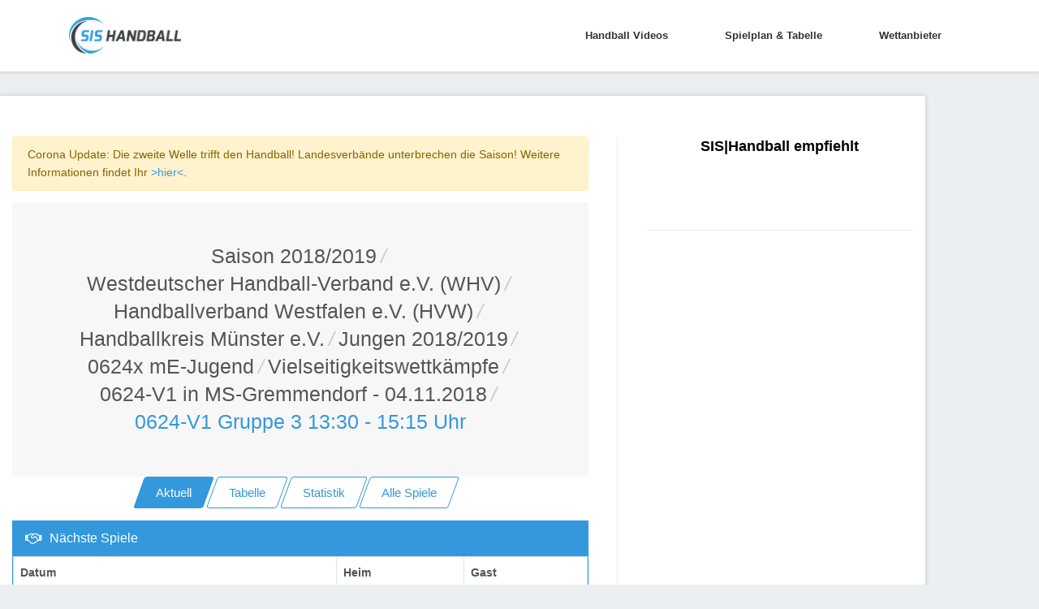

--- FILE ---
content_type: text/html; charset=utf-8
request_url: https://www.sis-handball.de/default.aspx?view=AktuelleSeite&Liga=001519505501510503506501501000000003000
body_size: 8116
content:



<!DOCTYPE html>
<html lang="en">

<head runat="server">
    <!-- Title -->
    
    <title>Handball 0624-V1 Gruppe 3 13:30 - 15:15 Uhr | Saison Saison 2018/2019</title>
    
    
    <meta name="description" content="Handball 0624-V1 Gruppe 3 13:30 - 15:15 Uhr | Saison Saison 2018/2019 : Ergebnisse, Tabellen und Spielpläne in der Übersicht » sis-handball.de"/>
    
    <!-- Required Meta Tags Always Come First -->
    <meta charset="utf-8">
    <meta name="viewport" content="width=device-width, initial-scale=1, shrink-to-fit=no">
    <meta http-equiv="x-ua-compatible" content="ie=edge">

    <!-- Favicon -->
    <link rel="shortcut icon" href="favicon.ico">
    <!-- CSS Global Compulsory -->

    <link rel="stylesheet" href="/static/assets2/vendor/bootstrap/bootstrap.min.f411c136e2bb.css">
    <!-- CSS Global Icons -->
    <link rel="stylesheet" href="/static/assets2/vendor/icon-awesome/css/font-awesome.min.bae44d131c54.css">
    <link rel="stylesheet" href="/static/assets2/vendor/icon-line/css/simple-line-icons.1edcd7ccb77b.css">
    <link rel="stylesheet" href="/static/assets2/vendor/icon-etlinefont/style.c24902b08d40.css">
    <link rel="stylesheet" href="/static/assets2/vendor/icon-line-pro/style.f3130c5068e5.css">
    <link rel="stylesheet" href="/static/assets2/vendor/icon-hs/style.0f4858e9746e.css">
    <link rel="stylesheet" href="/static/assets2/vendor/animate.9334300b202b.css">
    <link rel="stylesheet" href="/static/assets2/vendor/dzsparallaxer/dzsparallaxer.c9202a5d24dd.css">
    <link rel="stylesheet" href="/static/assets2/vendor/dzsparallaxer/dzsscroller/scroller.fdf25730a061.css">
    <link rel="stylesheet" href="/static/assets2/vendor/dzsparallaxer/advancedscroller/plugin.9a5d9b64ecc8.css">
    <link rel="stylesheet" href="/static/assets2/vendor/slick-carousel/slick/slick.f38b2db10e01.css">
    <link rel="stylesheet" href="/static/assets2/vendor/hs-megamenu/src/hs.megamenu.bed92c6e4c87.css">
    <link rel="stylesheet" href="/static/assets2/vendor/hamburgers/hamburgers.min.f8073e0422b1.css">

    <!-- CSS Unify -->
    <link rel="stylesheet" href="/static/assets2/css/unify-core.934628c43853.css">
    <link rel="stylesheet" href="/static/assets2/css/unify-components.4f961387cf21.css">
    <link rel="stylesheet" href="/static/assets2/css/unify-globals.297f2d2d3b35.css">

    <!-- CSS Customization -->
    <link rel="stylesheet" href="/static/assets2/css/custom.9850e3335274.css">
    <asp:ContentPlaceHolder runat="server" ID="cphPageMetaData">

    <!-- Ad -->
    <script async src="https://static.apester.com/js/sdk/latest/apester-sdk.js"></script>
    <script async src="https://www.googletagmanager.com/gtag/js?id=UA-100790171-1"></script>

    <script type="text/javascript" src="https://static.wlct-one.de/p/bundles/015e7b70-a10f-4c56-954e-38b39be6b1c5.js#wbss"></script>
    <script>
        window.dataLayer = window.dataLayer || [];
        function gtag() { dataLayer.push(arguments) };
        gtag('js', new Date());
        gtag('event', 'gaOptout', { 'anonymize_ip': true });
        gtag('config', 'UA-100790171-1');
    </script>

    <style>
        #ad {
            text-align: center;
            margin-top: 20px;
        }
    </style>
    <style>
        .MobileContent {
            display: none;
            text-align: center;
        }
        @media screen and (max-width: 768px) {
            .MobileContent {
                display: block;
            }
            .navbar-collapse {
                margin-top: 10px;
            }
            .MobileContentNone {
                display: none;
                text-align: center;
            }
        }
        @media (max-width: 1440px){
            .rightAd {
                display: none;
            }
        }
    </style>
    <script type="text/javascript">
        window._taboola = window._taboola || [];
        _taboola.push({ article: 'auto' });
        !function (e, f, u, i) {
            if (!document.getElementById(i)) {
                e.async = 1;
                e.src = u;
                e.id = i;
                f.parentNode.insertBefore(e, f);
            }
        }(document.createElement('script'),
            document.getElementsByTagName('script')[0],
            '//cdn.taboola.com/libtrc/sportvertical-sis-handball/loader.js',
            'tb_loader_script');
        if (window.performance && typeof window.performance.mark == 'function') { window.performance.mark('tbl_ic'); }
    </script>
    <!-- advertising TLxkQb0Xj5j5igbeGnNgMWN9jvIngKs58sInQoqHTs9c92A2uYM1coAD3GDPBeODYu8E9AVvR2tx1XfVK0bUoA==-->
    <script data-cfasync="false" id="clevernt" type="text/javascript">
        (function (document, window) {
            var c = document.createElement("script");
            c.type = "text/javascript"; c.async = !0; c.id = "CleverNTLoader36720"; c.setAttribute("data-target", window.name); c.setAttribute("data-callback", "put-your-callback-macro-here");
            c.src = "//clevernt.com/scripts/9393dfe42dda60bb9bcc5d94c967fe59.min.js?20190906=" + Math.floor((new Date).getTime());
            var a = !1;
            try {
                a = parent.document.getElementsByTagName("script")[0] || document.getElementsByTagName("script")[0];
            } catch (e) {
                a = !1;
            }
            a || (a = document.getElementsByTagName("head")[0] || document.getElementsByTagName("body")[0]);
            a.parentNode.insertBefore(c, a);
        })(document, window);
    </script>
    <!-- end advertising -->
    <script>
        var gaProperty = 'UA-100790171-1';
        var disableStr = 'ga-disable-' + gaProperty;
        if (document.cookie.indexOf(disableStr + '=true') > -1) {
            window[disableStr] = true;
        }
        function gaOptout() {
            document.cookie = disableStr + '=true; expires=Thu, 31 Dec 2099 23:59:59 UTC; path=/';
            window[disableStr] = true;
        }
    </script>

    <!-- BEGIN ADITIONTAG -->
    <script src='https://www.googletagservices.com/tag/js/gpt.js'>
        .pubads().definePassback('/21630049872/SIS_Handball_DE_Video', [1, 1]).display();
    </script>
    <!-- END ADITIONTAG -->

    <!-- BEGIN ADITIONTAG Website-Tag -->
    <script src='https://www.googletagservices.com/tag/js/gpt.js'>
        googletag.pubads().definePassback('\/21630049872\/SIS_Handball_DE_1x1_layer', [ 1.0 ,  1.0 ]).display();
    </script>
    <!-- END ADITIONTAG-->

    <script type="text/javascript" src="//storage.googleapis.com/adtags/sportvertical/sis-handball/sis-handball.de_PreCall.js"></script>
    <script src='https://www.googletagservices.com/tag/js/gpt.js'></script>
    <script type="text/javascript" src="//storage.googleapis.com/adtags/sportvertical/sis-handball/sis-handball.de_AdCall.js"></script>
    <script type="text/javascript" src="//stac.apester.com/js/sdk/v2.0/apester-javascript-sdk.min.js" async></script>
    <script src="https://ajax.googleapis.com/ajax/libs/jquery/3.4.1/jquery.min.js"></script>


    </asp:ContentPlaceHolder>
    <asp:ContentPlaceHolder ID="head" runat="server"></asp:ContentPlaceHolder>

    <script id="plista-highimpact" type="text/javascript" src=https://highimpact.plista.com/plista-integration.js data-gc="%%CLICK_URL_UNESC%%" data-gi="%%VIEW_URL_UNESC%%" data-tagId="29148565"></script>
</head>

<body>
    <main>
        <!-- Header -->
        <header id="js-header" class="u-header u-header--static--lg u-header--show-hide--lg u-header--change-appearance--lg" data-header-fix-moment="500" data-header-fix-effect="slide">
            <div class="u-header__section u-header__section--light g-bg-white g-transition-0_3 g-py-10" data-header-fix-moment-exclude="g-bg-white g-py-10" data-header-fix-moment-classes="g-bg-white-opacity-0_7 u-shadow-v18 g-py-0">
                <nav class="js-mega-menu navbar navbar-expand-lg">
                    <div class="container">
                        <!-- Responsive Toggle Button -->
                        <button class="navbar-toggler navbar-toggler-right btn g-line-height-1 g-brd-none g-pa-0 g-pos-abs g-top-3 g-right-0" type="button" aria-label="Toggle navigation" aria-expanded="false" aria-controls="navBar" data-toggle="collapse" data-target="#navBar">
                            <span class="hamburger hamburger--slider">
                                <span class="hamburger-box">
                                    <span class="hamburger-inner"></span>
                                </span>
                            </span>
                        </button>
                        <!-- End Responsive Toggle Button -->

                        <!-- Logo -->
                        <a href="/" class="navbar-brand">
                            <img src="/static/assets2/img/sis/SIS_Handball_logo.b9e23362764b.png" height="45px" width="138px" alt="SIS|Handball">
                        </a>
                        <!-- End Logo -->

                        <!-- Navigation -->
                        <div class="collapse navbar-collapse align-items-center flex-sm-row g-pt-10 g-pt-5--lg" id="navBar">
                            <ul class="navbar-nav ml-auto g-font-weight-600 u-main-nav-v1 u-sub-menu-v1">
                                
                                    <li class="nav-item g-mx-2--md g-mx-5--xl g-mb-5 g-mb-0--lg">
                                        <a href="/default.aspx?view=Video" class="nav-link">Handball Videos
                                        </a>
                                    </li>
                                

                                
                                    <li class="nav-item g-mx-2--md g-mx-5--xl g-mb-5 g-mb-0--lg">
                                        <a href="/default.aspx?view=Spielplan&Liga=001520000000000000000000000000000000000" class="nav-link">Spielplan & Tabelle
                                        </a>
                                    </li>
                                

                                
                                    <li class="nav-item g-mx-2--md g-mx-5--xl g-mb-5 g-mb-0--lg">
                                        <a href="/wettanbieter/" class="nav-link">Wettanbieter
                                        </a>
                                    </li>
                                
                            </ul>
                        </div>
                        <!-- End Navigation -->
                    </div>
                </nav>
            </div>
        </header>
        <!-- End Header -->
        <asp:ContentPlaceHolder ID="ContentPlaceHolder3" runat="server">
        </asp:ContentPlaceHolder>

        <!-- Main Content -->
        <!-- Beginning Async AdSlot 1 for Ad unit sis-handball.de  ### size:  [[728,90],[800,250],[900,250],[970,250],[970,90][320,50],[300,100],[300,150],[300,75]] -->
        <div style="height: auto; overflow: hidden; margin-left: auto; margin-right: auto; max-width: 1400px; height: 100%; position: relative;">
        <div class="float-left">
        <div class="container g-pt-50 g-pb-20" id="divframe">
		<!--<iframe src="https://oddsticker.greenvertical.de/feed/get/bet365/?s=78&e=20413197&m=780000&a=365_019952 " style="height: 44px;border: 0;width: 100%;margin-top:-28px;margin-bottom:10px;"></iframe>-->


            <div class="row justify-content-between">
                <div class="col-lg-8 g-mb-80">
                    <div class="g-pr-20--lg">
                        <div class="margin-bottom-20"></div>


<div class="alert alert-warning" role="alert">Corona Update: Die zweite Welle trifft den Handball! Landesverbände unterbrechen die Saison! Weitere Informationen findet Ihr <a href="https://unserhandball.de/de/Corona-zweite-Welle-trifft-den-Handball-Landesverbaende-unterbrechen-die-Saison-UPDATE_news_1dd7ce8f-d3cf-4654-b30a-3b92379d3545">>hier<</a>.</div>


<div class="shortcode-html">
    <section class="g-bg-gray-light-v5 g-py-50">
        <div class="container">
            <div class="d-sm-flex text-center">
                <div class="align-self-center" style="margin: 0 auto;">
                    <h1 class="h3 g-font-weight-300 w-100 g-mb-10 g-mb-0--md">
                        <li class="list-inline-item g-mr-5"><a class="u-link-v5 g-color-main" id="Saison" href="default.aspx?view=Spielplan&Liga=001519000000000000000000000000000000000">Saison 2018/2019</a><i class="g-color-gray-light-v2 g-ml-5">/</i></li><li class="list-inline-item g-mr-5"><a class="u-link-v5 g-color-main" id="Saison" href="default.aspx?view=Spielplan&Liga=001519505000000000000000000000000000000">Westdeutscher Handball-Verband e.V. (WHV)</a><i class="g-color-gray-light-v2 g-ml-5">/</i></li><li class="list-inline-item g-mr-5"><a class="u-link-v5 g-color-main" id="Saison" href="default.aspx?view=Spielplan&Liga=001519505501000000000000000000000000000">Handballverband Westfalen e.V. (HVW)</a><i class="g-color-gray-light-v2 g-ml-5">/</i></li><li class="list-inline-item g-mr-5"><a class="u-link-v5 g-color-main" id="Saison" href="default.aspx?view=Spielplan&Liga=001519505501510000000000000000000000000">Handballkreis Münster e.V.</a><i class="g-color-gray-light-v2 g-ml-5">/</i></li><li class="list-inline-item g-mr-5"><a class="u-link-v5 g-color-main" id="Saison" href="default.aspx?view=Spielplan&Liga=001519505501510503000000000000000000000">Jungen 2018/2019</a><i class="g-color-gray-light-v2 g-ml-5">/</i></li><li class="list-inline-item g-mr-5"><a class="u-link-v5 g-color-main" id="Saison" href="default.aspx?view=Spielplan&Liga=001519505501510503506000000000000000000">0624x mE-Jugend</a><i class="g-color-gray-light-v2 g-ml-5">/</i></li><li class="list-inline-item g-mr-5"><a class="u-link-v5 g-color-main" id="Saison" href="default.aspx?view=Spielplan&Liga=001519505501510503506501000000000000000">Vielseitigkeitswettkämpfe</a><i class="g-color-gray-light-v2 g-ml-5">/</i></li><li class="list-inline-item g-mr-5"><a class="u-link-v5 g-color-main" id="Saison" href="default.aspx?view=Spielplan&Liga=001519505501510503506501501000000000000">0624-V1 in MS-Gremmendorf - 04.11.2018</a><i class="g-color-gray-light-v2 g-ml-5">/</i></li><li class="list-inline-item g-color-primary"><span>0624-V1 Gruppe 3 13:30 - 15:15 Uhr</span></li>
                    </h1>
                </div>
            </div>
        </div>
    </section>
    <asp:Label ID="lblPath" runat="server"></asp:Label>
</div>


<div class="Navi" style="text-align:center;">
    <a href="/default.aspx?view=AktuelleSeite&Liga=001519505501510503506501501000000003000" class="btn btn-md u-btn-skew u-btn-blue g-mb-15">
        <span class="u-btn-skew__inner">Aktuell</span>
    </a>
    <a href="/default.aspx?view=Tabelle&Liga=001519505501510503506501501000000003000" class="btn btn-md u-btn-skew u-btn-outline-blue g-mb-15">
        <span class="u-btn-skew__inner">Tabelle</span>
    </a>
    <a href="/default.aspx?view=Statistik&Liga=001519505501510503506501501000000003000" id="aStatistik" runat="server" class="btn btn-md u-btn-skew u-btn-outline-blue g-mb-15">
        <span class="u-btn-skew__inner">Statistik</span>
    </a>
    <div class="MobileContent">
        <a href="/default.aspx?view=KreuzTabelle&Liga=001519505501510503506501501000000003000" id="akreuzTabelle" runat="server" class="btn btn-md u-btn-skew u-btn-outline-blue g-mr-10 g-mb-15">
        <span class="u-btn-skew__inner">Kreuztabelle</span>
        </a>
    </div>
    <a href="/default.aspx?view=AlleSpiele&Liga=001519505501510503506501501000000003000" id="aAlleSpiele" runat="server" class="btn btn-md u-btn-skew u-btn-outline-blue g-mr-10 g-mb-15">
        <span class="u-btn-skew__inner">Alle Spiele</span>
    </a>
</div>

    


    
        <div class="card g-brd-blue rounded-0 g-mb-30">
            <h3 class="card-header g-bg-blue g-brd-transparent g-color-white g-font-size-16 rounded-0 mb-0">
                <i class="fa fa-handshake-o g-mr-5"></i>
                Nächste Spiele
            </h3>

            <div class="card-block table-responsive g-pa-15"  style="padding: 0 !important;">
                <table class="table table-bordered u-table--v1 mb-0">
                    <thead>
                        <tr>
                            <th>Datum</th>
                            <th>Heim</th>
                            <th>Gast</th>
                        </tr>
                    </thead>
                    <tbody>
    


        <tr>
            <td>
            
            06.01.2019 13:30
            </td>
            <td><a style="color: #272829;" href="0"></a></td>
            <td><a style="color: #272829;" href="0"></a></td>
        </tr>

    

    


        <tr>
            <td>
            
            06.01.2019 13:30
            </td>
            <td><a style="color: #272829;" href="0"></a></td>
            <td><a style="color: #272829;" href="0"></a></td>
        </tr>

    

    


        <tr>
            <td>
            
            06.01.2019 13:30
            </td>
            <td><a style="color: #272829;" href="0"></a></td>
            <td><a style="color: #272829;" href="0"></a></td>
        </tr>

    

    


        <tr>
            <td>
            
            30.12.2018 13:30
            </td>
            <td><a style="color: #272829;" href="0"></a></td>
            <td><a style="color: #272829;" href="0"></a></td>
        </tr>

    

    


        <tr>
            <td>
            
            30.12.2018 13:30
            </td>
            <td><a style="color: #272829;" href="0"></a></td>
            <td><a style="color: #272829;" href="0"></a></td>
        </tr>

    

    


        <tr>
            <td>
            
            30.12.2018 13:30
            </td>
            <td><a style="color: #272829;" href="0"></a></td>
            <td><a style="color: #272829;" href="0"></a></td>
        </tr>

    

    


        <tr>
            <td>
            
            23.12.2018 13:30
            </td>
            <td><a style="color: #272829;" href="0"></a></td>
            <td><a style="color: #272829;" href="0"></a></td>
        </tr>

    

    


        <tr>
            <td>
            
            23.12.2018 13:30
            </td>
            <td><a style="color: #272829;" href="0"></a></td>
            <td><a style="color: #272829;" href="0"></a></td>
        </tr>

    

    


        <tr>
            <td>
            
            23.12.2018 13:30
            </td>
            <td><a style="color: #272829;" href="0"></a></td>
            <td><a style="color: #272829;" href="0"></a></td>
        </tr>

    

    


        <tr>
            <td>
            
            16.12.2018 13:30
            </td>
            <td><a style="color: #272829;" href="0"></a></td>
            <td><a style="color: #272829;" href="0"></a></td>
        </tr>

    

    


        <tr>
            <td>
            
            16.12.2018 13:30
            </td>
            <td><a style="color: #272829;" href="0"></a></td>
            <td><a style="color: #272829;" href="0"></a></td>
        </tr>

    

    


        <tr>
            <td>
            
            16.12.2018 13:30
            </td>
            <td><a style="color: #272829;" href="0"></a></td>
            <td><a style="color: #272829;" href="0"></a></td>
        </tr>

    
        </tbody></table></div></div>
    



                    </div>
                </div>

                <div class="col-lg-4 g-brd-left--lg g-brd-gray-light-v4 g-mb-80">
                    <div class="g-pl-20--lg">
                        <!-- SIS Box -->
                        <div class="g-mb-50" style="text-align: center;">
                            <h3 class="h5 g-color-black g-font-weight-600 mb-4">SIS|Handball empfiehlt</h3>

                            <ul class="list-unstyled g-font-size-13 mb-0">
                                <li>
                                    <interaction data-token="5cc6b52228842504121bebe0" data-context="true" data-tags="handball" data-fallback="true"></interaction>
                                </li>
                                <br />
                            </ul>
                        </div>
                        <!-- End SIS BOX -->

                        <hr class="g-brd-gray-light-v4 g-mt-50 mb-0">
                    </div>
                </div>
            </div>
        </div>

        <!-- End Main Content -->

        <!-- Footer -->
        <div class="g-bg-black-opacity-0_9 g-color-white-opacity-0_8 g-py-60 container">
            <div class="container">
                <div class="row">
                    <!-- Footer Content -->
                    <div class="col-lg-3 col-md-6 g-mb-40 g-mb-0--lg">
                        <a class="d-block g-mb-20" href="/default.aspx">
                            <img class="img-fluid" src="/static/assets2/img/sis/SIS_Handball_logo.b9e23362764b.png" alt="Logo">
                        </a>
                        <p>Handball Bundesliga, Handball Liveticker oder Handball Ergebnisse, Tabellen & Spielpläne » Alles rund um Handball Deutschland</p>
                    </div>
                    <!-- End Footer Content -->

                    <!-- Footer Content -->
                    <div class="col-lg-3 col-md-6 g-mb-40 g-mb-0--lg">
                        <div class="u-heading-v3-1 g-brd-white-opacity-0_3 g-mb-25">
                            <h2 class="u-heading-v3__title h6 text-uppercase g-brd-primary">Nützliche Links</h2>
                        </div>

                        <nav class="text-uppercase1">
                            <ul class="list-unstyled g-mt-minus-10 mb-0">
                                <li class="g-pos-rel g-brd-bottom g-brd-white-opacity-0_1 g-py-10">
                                    <h4 class="h6 g-pr-20 mb-0">
                                        <a class="g-color-white-opacity-0_8 g-color-white--hover" href="https://unserhandball.de/de/">Unser Handball</a>
                                        <i class="fa fa-angle-right g-absolute-centered--y g-right-0"></i>
                                    </h4>
                                </li>
                                <li class="g-pos-rel g-brd-bottom g-brd-white-opacity-0_1 g-py-10">
                                    <h4 class="h6 g-pr-20 mb-0">
                                        <a class="g-color-white-opacity-0_8 g-color-white--hover" href="https://liveticker.sis-handball.de/">Liveticker</a>
                                        <i class="fa fa-angle-right g-absolute-centered--y g-right-0"></i>
                                    </h4>
                                </li>
                            </ul>
                        </nav>
                    </div>
                    <!-- End Footer Content -->
                    <asp:ContentPlaceHolder ID="ContentPlaceHolder2" runat="server"></asp:ContentPlaceHolder>

                    <!-- Footer Content -->
                    <div class="col-lg-3 col-md-6 container">
                        <div class="u-heading-v3-1 g-brd-white-opacity-0_3 g-mb-25">
                            <h2 class="u-heading-v3__title h6 text-uppercase g-brd-primary">Kontakt</h2>
                        </div>

                        <address class="g-bg-no-repeat g-line-height-2 g-mt-minus-4" style="background-image: url('/static/assets2/img/maps/map2.19c020a246db.png');">
                            Sportvertical Marketing GmbH
                            <br>
                            Nordenfelder Weg 74,49324 Melle
                            <br>
                            Tel.: 0511 260941 55
                            <br>
                            Email: info (at) sportvertical.de</a>
                        </address>
                    </div>
                    <!-- End Footer Content -->
                </div>

            </div>
        </div>
        <!-- End Footer -->
        <asp:Label ID="lblCache" runat="server" Text="Cache: 0/0" Visible="false"></asp:Label>
        <asp:Label ID="lblError" runat="server" CssClass="label label-danger"></asp:Label>
        <!-- Copyright Footer -->
        <footer class="g-bg-gray-dark-v1 g-color-white-opacity-0_8 g-py-20 container">
            <div class="container">
                <div class="row">
                    <div class="col-md-8 text-center text-md-left g-mb-15 g-mb-0--md">
                        <div class="d-lg-flex">
                            <small class="d-block g-font-size-default g-mr-10 g-mb-10 g-mb-0--md">Unser Handball GmbH 2026 &copy; Alle Rechte vorbehalten.</small>
                            <ul class="u-list-inline">
                                <li class="list-inline-item">
                                    <a href="https://unserhandball.de/impressum" target="_blank" style="color: #fff;">Impressum</a>
                                </li>
                                <li class="list-inline-item">
                                    <span>|</span>
                                </li>
                                <li class="list-inline-item">
                                    <a href="https://unserhandball.de/privacy" target="_blank" style="color: #fff;">Datenschutzbestimmung</a>
                                </li>
                            </ul>
                        </div>
                    </div>

                    <div class="col-md-4 align-self-center">
                        <ul class="list-inline text-center text-md-right mb-0">
                            <li class="list-inline-item g-mx-10" data-toggle="tooltip" data-placement="top" title="Facebook">
                                <a href="https://www.facebook.com/unserhandball/" target="_blank" class="g-color-white-opacity-0_5 g-color-white--hover">
                                    <i class="fa fa-facebook"></i>
                                </a>
                            </li>
                        </ul>
                    </div>
                    <img src="https://secure.adnxs.com/px?id=1062566&seg=16232284&t=2" width="1" height="1" />
                </div>
            </div>
        </footer>

        <a class="js-go-to u-go-to-v1" href="#" data-type="fixed" data-position='{"bottom": 15, "right": 15 }' data-offset-top="400" data-compensation="#js-header" data-show-effect="zoomIn">
            <i class="hs-icon hs-icon-arrow-top"></i>
        </a>
    </main>

    <div class="u-outer-spaces-helper"></div>
    <!-- JS Global Compulsory -->
    <script src="/static/assets2/vendor/jquery/jquery.min.4b57cf46dc8c.js"></script>
    <script src="/static/assets2/vendor/jquery-migrate/jquery-migrate.min.edb0eda69b9a.js"></script>
    <script src="/static/assets2/vendor/popper.js/popper.min.de400df9786f.js"></script>
    <script src="/static/assets2/vendor/bootstrap/bootstrap.min.6895e8cd60b6.js"></script>

    <!-- JS Implementing Plugins -->
    <script src="/static/assets2/vendor/hs-megamenu/src/hs.megamenu.28fff4631ccd.js"></script>
    <script src="/static/assets2/vendor/dzsparallaxer/dzsparallaxer.94ac37c21a2d.js"></script>
    <script src="/static/assets2/vendor/dzsparallaxer/dzsscroller/scroller.4d1ab59a3565.js"></script>
    <script src="/static/assets2/vendor/dzsparallaxer/advancedscroller/plugin.3d2ec0563801.js"></script>
    <script src="/static/assets2/vendor/appear.33ffd10e4a4b.js"></script>
    <script src="/static/assets2/vendor/slick-carousel/slick/slick.da910267cd96.js"></script>

    <!-- JS Unify -->
    <script src="/static/assets2/js/hs.core.632c2740d954.js"></script>
    <script src="/static/assets2/js/components/hs.header.5ec331e94e8a.js"></script>
    <script src="/static/assets2/js/helpers/hs.hamburgers.d8c54cf78960.js"></script>
    <script src="/static/assets2/js/components/hs.tabs.9cf058f5953f.js"></script>
    <script src="/static/assets2/js/components/hs.progress-bar.f5e7a77cec3d.js"></script>
    <script src="/static/assets2/js/components/hs.rating.6f66a7ad7cbd.js"></script>
    <script src="/static/assets2/js/components/hs.counter.310a2f028f95.js"></script>
    <script src="/static/assets2/js/components/hs.carousel.05c37c90cf0c.js"></script>
    <script src="/static/assets2/js/components/hs.go-to.a5457949a90e.js"></script>

    <!-- JS Customization -->
    <script src="/static/assets2/js/custom.d41d8cd98f00.js"></script>

    <!-- JS Plugins Init. -->
    <script>
        $(document).on('ready', function () {
            // initialization of carousel
            $.HSCore.components.HSCarousel.init('.js-carousel');

            // initialization of tabs
            $.HSCore.components.HSTabs.init('[role="tablist"]');

            // initialization of rating
            $.HSCore.components.HSRating.init($('.js-rating'), {
                spacing: 4
            });

            // initialization of counters
            var counters = $.HSCore.components.HSCounter.init('[class*="js-counter"]');

            // initialization of go to
            $.HSCore.components.HSGoTo.init('.js-go-to');
        });

        $(window).on('load', function () {
            // initialization of header
            $.HSCore.components.HSHeader.init($('#js-header'));
            $.HSCore.helpers.HSHamburgers.init('.hamburger');

            // initialization of HSMegaMenu component
            $('.js-mega-menu').HSMegaMenu({
                event: 'hover',
                pageContainer: $('.container'),
                breakpoint: 991
            });

            // initialization of horizontal progress bars
            setTimeout(function () { // important in this case
                var horizontalProgressBars = $.HSCore.components.HSProgressBar.init('.js-hr-progress-bar', {
                    direction: 'horizontal',
                    indicatorSelector: '.js-hr-progress-bar-indicator'
                });
            }, 1);
        });

        $(window).on('resize', function () {
            setTimeout(function () {
                $.HSCore.components.HSTabs.init('[role="tablist"]');
            }, 200);
        });


    </script>

    <script type="text/javascript">
        $("document").ready(function () { $("#txtSearchform").keypress(function (e) { if (13 == e.which) { var a = $("#txtSearchform").val(); window.location.replace("default.aspx?view=Suche&search=" + a) } }) });
    </script>
</body>

</html>


--- FILE ---
content_type: text/html; charset=utf-8
request_url: https://www.google.com/recaptcha/api2/aframe
body_size: 265
content:
<!DOCTYPE HTML><html><head><meta http-equiv="content-type" content="text/html; charset=UTF-8"></head><body><script nonce="_oipb28ZaNPo-WqbaECSBQ">/** Anti-fraud and anti-abuse applications only. See google.com/recaptcha */ try{var clients={'sodar':'https://pagead2.googlesyndication.com/pagead/sodar?'};window.addEventListener("message",function(a){try{if(a.source===window.parent){var b=JSON.parse(a.data);var c=clients[b['id']];if(c){var d=document.createElement('img');d.src=c+b['params']+'&rc='+(localStorage.getItem("rc::a")?sessionStorage.getItem("rc::b"):"");window.document.body.appendChild(d);sessionStorage.setItem("rc::e",parseInt(sessionStorage.getItem("rc::e")||0)+1);localStorage.setItem("rc::h",'1768742540638');}}}catch(b){}});window.parent.postMessage("_grecaptcha_ready", "*");}catch(b){}</script></body></html>